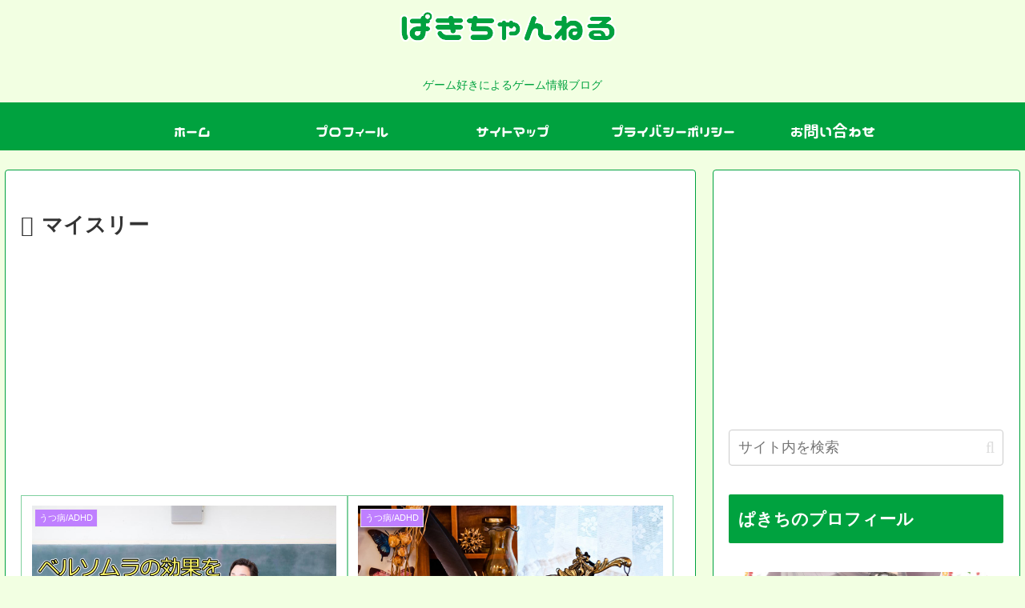

--- FILE ---
content_type: text/html; charset=utf-8
request_url: https://www.google.com/recaptcha/api2/aframe
body_size: 267
content:
<!DOCTYPE HTML><html><head><meta http-equiv="content-type" content="text/html; charset=UTF-8"></head><body><script nonce="kw5Sv3pGvhlVgs6-DrUPWg">/** Anti-fraud and anti-abuse applications only. See google.com/recaptcha */ try{var clients={'sodar':'https://pagead2.googlesyndication.com/pagead/sodar?'};window.addEventListener("message",function(a){try{if(a.source===window.parent){var b=JSON.parse(a.data);var c=clients[b['id']];if(c){var d=document.createElement('img');d.src=c+b['params']+'&rc='+(localStorage.getItem("rc::a")?sessionStorage.getItem("rc::b"):"");window.document.body.appendChild(d);sessionStorage.setItem("rc::e",parseInt(sessionStorage.getItem("rc::e")||0)+1);localStorage.setItem("rc::h",'1769941770427');}}}catch(b){}});window.parent.postMessage("_grecaptcha_ready", "*");}catch(b){}</script></body></html>